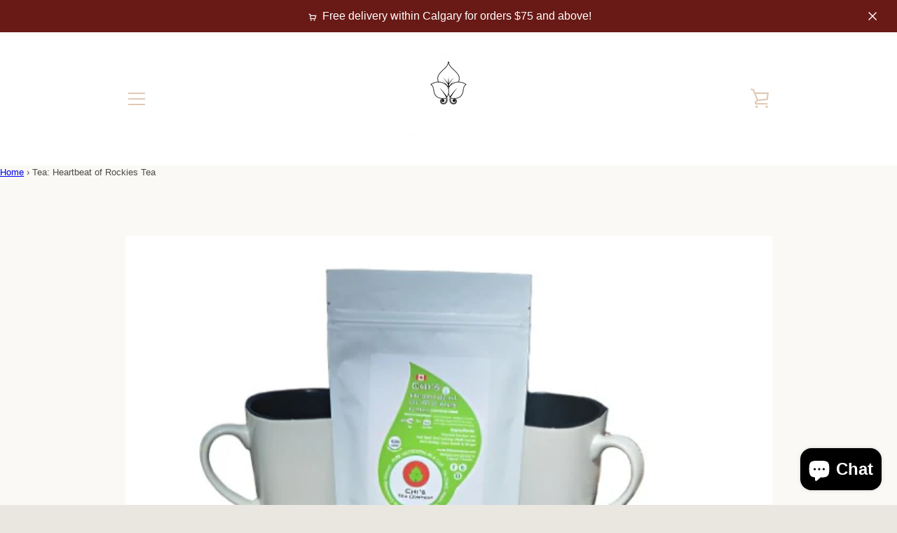

--- FILE ---
content_type: text/javascript
request_url: https://chiteacompany.com/cdn/shop/t/2/assets/custom.js?v=101612360477050417211516082977
body_size: -669
content:
//# sourceMappingURL=/cdn/shop/t/2/assets/custom.js.map?v=101612360477050417211516082977
